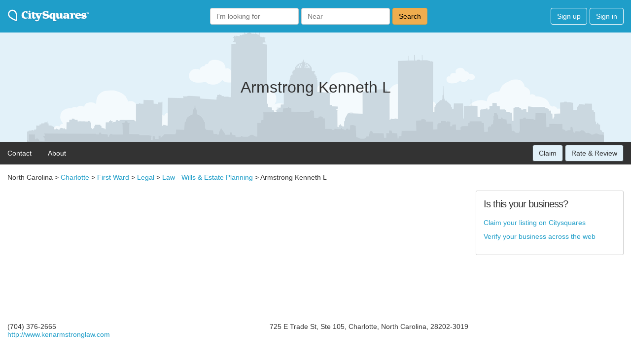

--- FILE ---
content_type: text/html; charset=utf-8
request_url: https://www.google.com/recaptcha/api2/aframe
body_size: 225
content:
<!DOCTYPE HTML><html><head><meta http-equiv="content-type" content="text/html; charset=UTF-8"></head><body><script nonce="w-JrdosjFVAhDwUCRJ406Q">/** Anti-fraud and anti-abuse applications only. See google.com/recaptcha */ try{var clients={'sodar':'https://pagead2.googlesyndication.com/pagead/sodar?'};window.addEventListener("message",function(a){try{if(a.source===window.parent){var b=JSON.parse(a.data);var c=clients[b['id']];if(c){var d=document.createElement('img');d.src=c+b['params']+'&rc='+(localStorage.getItem("rc::a")?sessionStorage.getItem("rc::b"):"");window.document.body.appendChild(d);sessionStorage.setItem("rc::e",parseInt(sessionStorage.getItem("rc::e")||0)+1);localStorage.setItem("rc::h",'1769006923824');}}}catch(b){}});window.parent.postMessage("_grecaptcha_ready", "*");}catch(b){}</script></body></html>